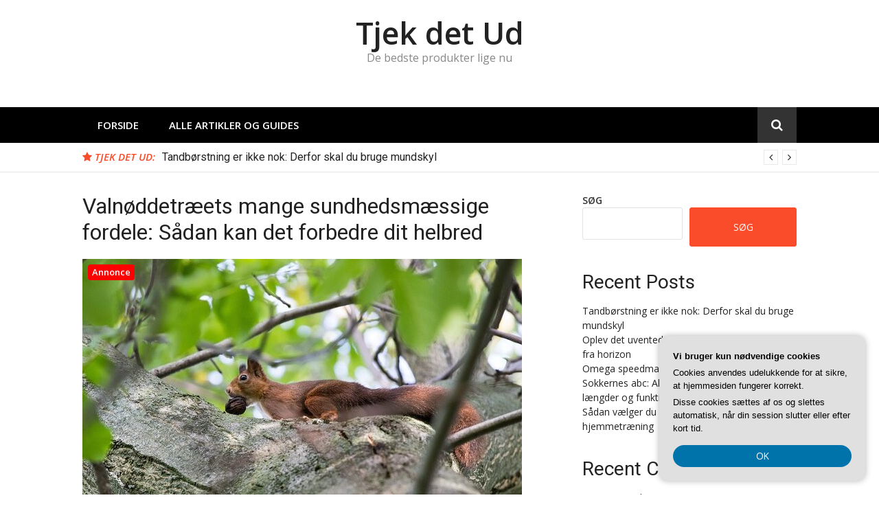

--- FILE ---
content_type: text/html; charset=UTF-8
request_url: https://tjek-ud.dk/valnoeddetraeets-mange-sundhedsmaessige-fordele-saadan-kan-det-forbedre-dit-helbred/
body_size: 18759
content:
<!DOCTYPE html>
<html lang="da-DK">
<head>
<meta charset="UTF-8">
<meta name="viewport" content="width=device-width, initial-scale=1">
<link rel="profile" href="https://gmpg.org/xfn/11">

<meta name='robots' content='index, follow, max-image-preview:large, max-snippet:-1, max-video-preview:-1' />

	<!-- This site is optimized with the Yoast SEO plugin v26.8 - https://yoast.com/product/yoast-seo-wordpress/ -->
	<title>Valnøddetræets mange sundhedsmæssige fordele: Sådan kan det forbedre dit helbred - Tjek det Ud</title>
	<link rel="canonical" href="https://tjek-ud.dk/valnoeddetraeets-mange-sundhedsmaessige-fordele-saadan-kan-det-forbedre-dit-helbred/" />
	<meta property="og:locale" content="da_DK" />
	<meta property="og:type" content="article" />
	<meta property="og:title" content="Valnøddetræets mange sundhedsmæssige fordele: Sådan kan det forbedre dit helbred - Tjek det Ud" />
	<meta property="og:description" content="Valn&oslash;ddetr&aelig;et er ikke bare en smuk og imponerende tr&aelig;sort, det har ogs&aring; utallige sundhedsm&aelig;ssige fordele, der kan forbedre dit helbred p&aring; forskellige m&aring;der. Denne artikel vil udforske valn&oslash;ddetr&aelig;ets n&aelig;ringsindhold og&hellip;" />
	<meta property="og:url" content="https://tjek-ud.dk/valnoeddetraeets-mange-sundhedsmaessige-fordele-saadan-kan-det-forbedre-dit-helbred/" />
	<meta property="og:site_name" content="Tjek det Ud" />
	<meta property="article:published_time" content="2023-08-20T04:00:00+00:00" />
	<meta property="og:image" content="https://tjek-ud.dk/wp-content/uploads/g7c37e286dedd97b217383a5db8388a35ea6c9505c20bb6dc4b2d1b7c74707048d32201d2a938635d32636687599d6de43d5d082991c8d547a86df8cfede62e85_640.jpg" />
	<meta property="og:image:width" content="640" />
	<meta property="og:image:height" content="427" />
	<meta property="og:image:type" content="image/jpeg" />
	<meta name="twitter:card" content="summary_large_image" />
	<meta name="twitter:label1" content="Estimeret læsetid" />
	<meta name="twitter:data1" content="13 minutter" />
	<script type="application/ld+json" class="yoast-schema-graph">{"@context":"https://schema.org","@graph":[{"@type":"Article","@id":"https://tjek-ud.dk/valnoeddetraeets-mange-sundhedsmaessige-fordele-saadan-kan-det-forbedre-dit-helbred/#article","isPartOf":{"@id":"https://tjek-ud.dk/valnoeddetraeets-mange-sundhedsmaessige-fordele-saadan-kan-det-forbedre-dit-helbred/"},"author":{"name":"","@id":""},"headline":"Valnøddetræets mange sundhedsmæssige fordele: Sådan kan det forbedre dit helbred","datePublished":"2023-08-20T04:00:00+00:00","mainEntityOfPage":{"@id":"https://tjek-ud.dk/valnoeddetraeets-mange-sundhedsmaessige-fordele-saadan-kan-det-forbedre-dit-helbred/"},"wordCount":2578,"image":{"@id":"https://tjek-ud.dk/valnoeddetraeets-mange-sundhedsmaessige-fordele-saadan-kan-det-forbedre-dit-helbred/#primaryimage"},"thumbnailUrl":"https://tjek-ud.dk/wp-content/uploads/g7c37e286dedd97b217383a5db8388a35ea6c9505c20bb6dc4b2d1b7c74707048d32201d2a938635d32636687599d6de43d5d082991c8d547a86df8cfede62e85_640.jpg","articleSection":["Alle artikler og guides"],"inLanguage":"da-DK"},{"@type":"WebPage","@id":"https://tjek-ud.dk/valnoeddetraeets-mange-sundhedsmaessige-fordele-saadan-kan-det-forbedre-dit-helbred/","url":"https://tjek-ud.dk/valnoeddetraeets-mange-sundhedsmaessige-fordele-saadan-kan-det-forbedre-dit-helbred/","name":"Valnøddetræets mange sundhedsmæssige fordele: Sådan kan det forbedre dit helbred - Tjek det Ud","isPartOf":{"@id":"https://tjek-ud.dk/#website"},"primaryImageOfPage":{"@id":"https://tjek-ud.dk/valnoeddetraeets-mange-sundhedsmaessige-fordele-saadan-kan-det-forbedre-dit-helbred/#primaryimage"},"image":{"@id":"https://tjek-ud.dk/valnoeddetraeets-mange-sundhedsmaessige-fordele-saadan-kan-det-forbedre-dit-helbred/#primaryimage"},"thumbnailUrl":"https://tjek-ud.dk/wp-content/uploads/g7c37e286dedd97b217383a5db8388a35ea6c9505c20bb6dc4b2d1b7c74707048d32201d2a938635d32636687599d6de43d5d082991c8d547a86df8cfede62e85_640.jpg","datePublished":"2023-08-20T04:00:00+00:00","author":{"@id":""},"breadcrumb":{"@id":"https://tjek-ud.dk/valnoeddetraeets-mange-sundhedsmaessige-fordele-saadan-kan-det-forbedre-dit-helbred/#breadcrumb"},"inLanguage":"da-DK","potentialAction":[{"@type":"ReadAction","target":["https://tjek-ud.dk/valnoeddetraeets-mange-sundhedsmaessige-fordele-saadan-kan-det-forbedre-dit-helbred/"]}]},{"@type":"ImageObject","inLanguage":"da-DK","@id":"https://tjek-ud.dk/valnoeddetraeets-mange-sundhedsmaessige-fordele-saadan-kan-det-forbedre-dit-helbred/#primaryimage","url":"https://tjek-ud.dk/wp-content/uploads/g7c37e286dedd97b217383a5db8388a35ea6c9505c20bb6dc4b2d1b7c74707048d32201d2a938635d32636687599d6de43d5d082991c8d547a86df8cfede62e85_640.jpg","contentUrl":"https://tjek-ud.dk/wp-content/uploads/g7c37e286dedd97b217383a5db8388a35ea6c9505c20bb6dc4b2d1b7c74707048d32201d2a938635d32636687599d6de43d5d082991c8d547a86df8cfede62e85_640.jpg","width":640,"height":427,"caption":"Valnøddetræets mange sundhedsmæssige fordele: Sådan kan det forbedre dit helbred"},{"@type":"BreadcrumbList","@id":"https://tjek-ud.dk/valnoeddetraeets-mange-sundhedsmaessige-fordele-saadan-kan-det-forbedre-dit-helbred/#breadcrumb","itemListElement":[{"@type":"ListItem","position":1,"name":"Tjek-ud.dk","item":"https://tjek-ud.dk/"},{"@type":"ListItem","position":2,"name":"Valnøddetræets mange sundhedsmæssige fordele: Sådan kan det forbedre dit helbred"}]},{"@type":"WebSite","@id":"https://tjek-ud.dk/#website","url":"https://tjek-ud.dk/","name":"Tjek det Ud","description":"De bedste produkter lige nu","potentialAction":[{"@type":"SearchAction","target":{"@type":"EntryPoint","urlTemplate":"https://tjek-ud.dk/?s={search_term_string}"},"query-input":{"@type":"PropertyValueSpecification","valueRequired":true,"valueName":"search_term_string"}}],"inLanguage":"da-DK"}]}</script>
	<!-- / Yoast SEO plugin. -->


<link rel='dns-prefetch' href='//fonts.googleapis.com' />
<link rel="alternate" type="application/rss+xml" title="Tjek det Ud &raquo; Feed" href="https://tjek-ud.dk/feed/" />
<link rel="alternate" type="application/rss+xml" title="Tjek det Ud &raquo;-kommentar-feed" href="https://tjek-ud.dk/comments/feed/" />
<link rel="alternate" title="oEmbed (JSON)" type="application/json+oembed" href="https://tjek-ud.dk/wp-json/oembed/1.0/embed?url=https%3A%2F%2Ftjek-ud.dk%2Fvalnoeddetraeets-mange-sundhedsmaessige-fordele-saadan-kan-det-forbedre-dit-helbred%2F" />
<link rel="alternate" title="oEmbed (XML)" type="text/xml+oembed" href="https://tjek-ud.dk/wp-json/oembed/1.0/embed?url=https%3A%2F%2Ftjek-ud.dk%2Fvalnoeddetraeets-mange-sundhedsmaessige-fordele-saadan-kan-det-forbedre-dit-helbred%2F&#038;format=xml" />
<style id='wp-img-auto-sizes-contain-inline-css' type='text/css'>
img:is([sizes=auto i],[sizes^="auto," i]){contain-intrinsic-size:3000px 1500px}
/*# sourceURL=wp-img-auto-sizes-contain-inline-css */
</style>
<style id='wp-emoji-styles-inline-css' type='text/css'>

	img.wp-smiley, img.emoji {
		display: inline !important;
		border: none !important;
		box-shadow: none !important;
		height: 1em !important;
		width: 1em !important;
		margin: 0 0.07em !important;
		vertical-align: -0.1em !important;
		background: none !important;
		padding: 0 !important;
	}
/*# sourceURL=wp-emoji-styles-inline-css */
</style>
<style id='wp-block-library-inline-css' type='text/css'>
:root{--wp-block-synced-color:#7a00df;--wp-block-synced-color--rgb:122,0,223;--wp-bound-block-color:var(--wp-block-synced-color);--wp-editor-canvas-background:#ddd;--wp-admin-theme-color:#007cba;--wp-admin-theme-color--rgb:0,124,186;--wp-admin-theme-color-darker-10:#006ba1;--wp-admin-theme-color-darker-10--rgb:0,107,160.5;--wp-admin-theme-color-darker-20:#005a87;--wp-admin-theme-color-darker-20--rgb:0,90,135;--wp-admin-border-width-focus:2px}@media (min-resolution:192dpi){:root{--wp-admin-border-width-focus:1.5px}}.wp-element-button{cursor:pointer}:root .has-very-light-gray-background-color{background-color:#eee}:root .has-very-dark-gray-background-color{background-color:#313131}:root .has-very-light-gray-color{color:#eee}:root .has-very-dark-gray-color{color:#313131}:root .has-vivid-green-cyan-to-vivid-cyan-blue-gradient-background{background:linear-gradient(135deg,#00d084,#0693e3)}:root .has-purple-crush-gradient-background{background:linear-gradient(135deg,#34e2e4,#4721fb 50%,#ab1dfe)}:root .has-hazy-dawn-gradient-background{background:linear-gradient(135deg,#faaca8,#dad0ec)}:root .has-subdued-olive-gradient-background{background:linear-gradient(135deg,#fafae1,#67a671)}:root .has-atomic-cream-gradient-background{background:linear-gradient(135deg,#fdd79a,#004a59)}:root .has-nightshade-gradient-background{background:linear-gradient(135deg,#330968,#31cdcf)}:root .has-midnight-gradient-background{background:linear-gradient(135deg,#020381,#2874fc)}:root{--wp--preset--font-size--normal:16px;--wp--preset--font-size--huge:42px}.has-regular-font-size{font-size:1em}.has-larger-font-size{font-size:2.625em}.has-normal-font-size{font-size:var(--wp--preset--font-size--normal)}.has-huge-font-size{font-size:var(--wp--preset--font-size--huge)}.has-text-align-center{text-align:center}.has-text-align-left{text-align:left}.has-text-align-right{text-align:right}.has-fit-text{white-space:nowrap!important}#end-resizable-editor-section{display:none}.aligncenter{clear:both}.items-justified-left{justify-content:flex-start}.items-justified-center{justify-content:center}.items-justified-right{justify-content:flex-end}.items-justified-space-between{justify-content:space-between}.screen-reader-text{border:0;clip-path:inset(50%);height:1px;margin:-1px;overflow:hidden;padding:0;position:absolute;width:1px;word-wrap:normal!important}.screen-reader-text:focus{background-color:#ddd;clip-path:none;color:#444;display:block;font-size:1em;height:auto;left:5px;line-height:normal;padding:15px 23px 14px;text-decoration:none;top:5px;width:auto;z-index:100000}html :where(.has-border-color){border-style:solid}html :where([style*=border-top-color]){border-top-style:solid}html :where([style*=border-right-color]){border-right-style:solid}html :where([style*=border-bottom-color]){border-bottom-style:solid}html :where([style*=border-left-color]){border-left-style:solid}html :where([style*=border-width]){border-style:solid}html :where([style*=border-top-width]){border-top-style:solid}html :where([style*=border-right-width]){border-right-style:solid}html :where([style*=border-bottom-width]){border-bottom-style:solid}html :where([style*=border-left-width]){border-left-style:solid}html :where(img[class*=wp-image-]){height:auto;max-width:100%}:where(figure){margin:0 0 1em}html :where(.is-position-sticky){--wp-admin--admin-bar--position-offset:var(--wp-admin--admin-bar--height,0px)}@media screen and (max-width:600px){html :where(.is-position-sticky){--wp-admin--admin-bar--position-offset:0px}}

/*# sourceURL=wp-block-library-inline-css */
</style><style id='wp-block-archives-inline-css' type='text/css'>
.wp-block-archives{box-sizing:border-box}.wp-block-archives-dropdown label{display:block}
/*# sourceURL=https://tjek-ud.dk/wp-includes/blocks/archives/style.min.css */
</style>
<style id='wp-block-categories-inline-css' type='text/css'>
.wp-block-categories{box-sizing:border-box}.wp-block-categories.alignleft{margin-right:2em}.wp-block-categories.alignright{margin-left:2em}.wp-block-categories.wp-block-categories-dropdown.aligncenter{text-align:center}.wp-block-categories .wp-block-categories__label{display:block;width:100%}
/*# sourceURL=https://tjek-ud.dk/wp-includes/blocks/categories/style.min.css */
</style>
<style id='wp-block-heading-inline-css' type='text/css'>
h1:where(.wp-block-heading).has-background,h2:where(.wp-block-heading).has-background,h3:where(.wp-block-heading).has-background,h4:where(.wp-block-heading).has-background,h5:where(.wp-block-heading).has-background,h6:where(.wp-block-heading).has-background{padding:1.25em 2.375em}h1.has-text-align-left[style*=writing-mode]:where([style*=vertical-lr]),h1.has-text-align-right[style*=writing-mode]:where([style*=vertical-rl]),h2.has-text-align-left[style*=writing-mode]:where([style*=vertical-lr]),h2.has-text-align-right[style*=writing-mode]:where([style*=vertical-rl]),h3.has-text-align-left[style*=writing-mode]:where([style*=vertical-lr]),h3.has-text-align-right[style*=writing-mode]:where([style*=vertical-rl]),h4.has-text-align-left[style*=writing-mode]:where([style*=vertical-lr]),h4.has-text-align-right[style*=writing-mode]:where([style*=vertical-rl]),h5.has-text-align-left[style*=writing-mode]:where([style*=vertical-lr]),h5.has-text-align-right[style*=writing-mode]:where([style*=vertical-rl]),h6.has-text-align-left[style*=writing-mode]:where([style*=vertical-lr]),h6.has-text-align-right[style*=writing-mode]:where([style*=vertical-rl]){rotate:180deg}
/*# sourceURL=https://tjek-ud.dk/wp-includes/blocks/heading/style.min.css */
</style>
<style id='wp-block-latest-comments-inline-css' type='text/css'>
ol.wp-block-latest-comments{box-sizing:border-box;margin-left:0}:where(.wp-block-latest-comments:not([style*=line-height] .wp-block-latest-comments__comment)){line-height:1.1}:where(.wp-block-latest-comments:not([style*=line-height] .wp-block-latest-comments__comment-excerpt p)){line-height:1.8}.has-dates :where(.wp-block-latest-comments:not([style*=line-height])),.has-excerpts :where(.wp-block-latest-comments:not([style*=line-height])){line-height:1.5}.wp-block-latest-comments .wp-block-latest-comments{padding-left:0}.wp-block-latest-comments__comment{list-style:none;margin-bottom:1em}.has-avatars .wp-block-latest-comments__comment{list-style:none;min-height:2.25em}.has-avatars .wp-block-latest-comments__comment .wp-block-latest-comments__comment-excerpt,.has-avatars .wp-block-latest-comments__comment .wp-block-latest-comments__comment-meta{margin-left:3.25em}.wp-block-latest-comments__comment-excerpt p{font-size:.875em;margin:.36em 0 1.4em}.wp-block-latest-comments__comment-date{display:block;font-size:.75em}.wp-block-latest-comments .avatar,.wp-block-latest-comments__comment-avatar{border-radius:1.5em;display:block;float:left;height:2.5em;margin-right:.75em;width:2.5em}.wp-block-latest-comments[class*=-font-size] a,.wp-block-latest-comments[style*=font-size] a{font-size:inherit}
/*# sourceURL=https://tjek-ud.dk/wp-includes/blocks/latest-comments/style.min.css */
</style>
<style id='wp-block-latest-posts-inline-css' type='text/css'>
.wp-block-latest-posts{box-sizing:border-box}.wp-block-latest-posts.alignleft{margin-right:2em}.wp-block-latest-posts.alignright{margin-left:2em}.wp-block-latest-posts.wp-block-latest-posts__list{list-style:none}.wp-block-latest-posts.wp-block-latest-posts__list li{clear:both;overflow-wrap:break-word}.wp-block-latest-posts.is-grid{display:flex;flex-wrap:wrap}.wp-block-latest-posts.is-grid li{margin:0 1.25em 1.25em 0;width:100%}@media (min-width:600px){.wp-block-latest-posts.columns-2 li{width:calc(50% - .625em)}.wp-block-latest-posts.columns-2 li:nth-child(2n){margin-right:0}.wp-block-latest-posts.columns-3 li{width:calc(33.33333% - .83333em)}.wp-block-latest-posts.columns-3 li:nth-child(3n){margin-right:0}.wp-block-latest-posts.columns-4 li{width:calc(25% - .9375em)}.wp-block-latest-posts.columns-4 li:nth-child(4n){margin-right:0}.wp-block-latest-posts.columns-5 li{width:calc(20% - 1em)}.wp-block-latest-posts.columns-5 li:nth-child(5n){margin-right:0}.wp-block-latest-posts.columns-6 li{width:calc(16.66667% - 1.04167em)}.wp-block-latest-posts.columns-6 li:nth-child(6n){margin-right:0}}:root :where(.wp-block-latest-posts.is-grid){padding:0}:root :where(.wp-block-latest-posts.wp-block-latest-posts__list){padding-left:0}.wp-block-latest-posts__post-author,.wp-block-latest-posts__post-date{display:block;font-size:.8125em}.wp-block-latest-posts__post-excerpt,.wp-block-latest-posts__post-full-content{margin-bottom:1em;margin-top:.5em}.wp-block-latest-posts__featured-image a{display:inline-block}.wp-block-latest-posts__featured-image img{height:auto;max-width:100%;width:auto}.wp-block-latest-posts__featured-image.alignleft{float:left;margin-right:1em}.wp-block-latest-posts__featured-image.alignright{float:right;margin-left:1em}.wp-block-latest-posts__featured-image.aligncenter{margin-bottom:1em;text-align:center}
/*# sourceURL=https://tjek-ud.dk/wp-includes/blocks/latest-posts/style.min.css */
</style>
<style id='wp-block-search-inline-css' type='text/css'>
.wp-block-search__button{margin-left:10px;word-break:normal}.wp-block-search__button.has-icon{line-height:0}.wp-block-search__button svg{height:1.25em;min-height:24px;min-width:24px;width:1.25em;fill:currentColor;vertical-align:text-bottom}:where(.wp-block-search__button){border:1px solid #ccc;padding:6px 10px}.wp-block-search__inside-wrapper{display:flex;flex:auto;flex-wrap:nowrap;max-width:100%}.wp-block-search__label{width:100%}.wp-block-search.wp-block-search__button-only .wp-block-search__button{box-sizing:border-box;display:flex;flex-shrink:0;justify-content:center;margin-left:0;max-width:100%}.wp-block-search.wp-block-search__button-only .wp-block-search__inside-wrapper{min-width:0!important;transition-property:width}.wp-block-search.wp-block-search__button-only .wp-block-search__input{flex-basis:100%;transition-duration:.3s}.wp-block-search.wp-block-search__button-only.wp-block-search__searchfield-hidden,.wp-block-search.wp-block-search__button-only.wp-block-search__searchfield-hidden .wp-block-search__inside-wrapper{overflow:hidden}.wp-block-search.wp-block-search__button-only.wp-block-search__searchfield-hidden .wp-block-search__input{border-left-width:0!important;border-right-width:0!important;flex-basis:0;flex-grow:0;margin:0;min-width:0!important;padding-left:0!important;padding-right:0!important;width:0!important}:where(.wp-block-search__input){appearance:none;border:1px solid #949494;flex-grow:1;font-family:inherit;font-size:inherit;font-style:inherit;font-weight:inherit;letter-spacing:inherit;line-height:inherit;margin-left:0;margin-right:0;min-width:3rem;padding:8px;text-decoration:unset!important;text-transform:inherit}:where(.wp-block-search__button-inside .wp-block-search__inside-wrapper){background-color:#fff;border:1px solid #949494;box-sizing:border-box;padding:4px}:where(.wp-block-search__button-inside .wp-block-search__inside-wrapper) .wp-block-search__input{border:none;border-radius:0;padding:0 4px}:where(.wp-block-search__button-inside .wp-block-search__inside-wrapper) .wp-block-search__input:focus{outline:none}:where(.wp-block-search__button-inside .wp-block-search__inside-wrapper) :where(.wp-block-search__button){padding:4px 8px}.wp-block-search.aligncenter .wp-block-search__inside-wrapper{margin:auto}.wp-block[data-align=right] .wp-block-search.wp-block-search__button-only .wp-block-search__inside-wrapper{float:right}
/*# sourceURL=https://tjek-ud.dk/wp-includes/blocks/search/style.min.css */
</style>
<style id='wp-block-group-inline-css' type='text/css'>
.wp-block-group{box-sizing:border-box}:where(.wp-block-group.wp-block-group-is-layout-constrained){position:relative}
/*# sourceURL=https://tjek-ud.dk/wp-includes/blocks/group/style.min.css */
</style>
<style id='global-styles-inline-css' type='text/css'>
:root{--wp--preset--aspect-ratio--square: 1;--wp--preset--aspect-ratio--4-3: 4/3;--wp--preset--aspect-ratio--3-4: 3/4;--wp--preset--aspect-ratio--3-2: 3/2;--wp--preset--aspect-ratio--2-3: 2/3;--wp--preset--aspect-ratio--16-9: 16/9;--wp--preset--aspect-ratio--9-16: 9/16;--wp--preset--color--black: #000000;--wp--preset--color--cyan-bluish-gray: #abb8c3;--wp--preset--color--white: #ffffff;--wp--preset--color--pale-pink: #f78da7;--wp--preset--color--vivid-red: #cf2e2e;--wp--preset--color--luminous-vivid-orange: #ff6900;--wp--preset--color--luminous-vivid-amber: #fcb900;--wp--preset--color--light-green-cyan: #7bdcb5;--wp--preset--color--vivid-green-cyan: #00d084;--wp--preset--color--pale-cyan-blue: #8ed1fc;--wp--preset--color--vivid-cyan-blue: #0693e3;--wp--preset--color--vivid-purple: #9b51e0;--wp--preset--gradient--vivid-cyan-blue-to-vivid-purple: linear-gradient(135deg,rgb(6,147,227) 0%,rgb(155,81,224) 100%);--wp--preset--gradient--light-green-cyan-to-vivid-green-cyan: linear-gradient(135deg,rgb(122,220,180) 0%,rgb(0,208,130) 100%);--wp--preset--gradient--luminous-vivid-amber-to-luminous-vivid-orange: linear-gradient(135deg,rgb(252,185,0) 0%,rgb(255,105,0) 100%);--wp--preset--gradient--luminous-vivid-orange-to-vivid-red: linear-gradient(135deg,rgb(255,105,0) 0%,rgb(207,46,46) 100%);--wp--preset--gradient--very-light-gray-to-cyan-bluish-gray: linear-gradient(135deg,rgb(238,238,238) 0%,rgb(169,184,195) 100%);--wp--preset--gradient--cool-to-warm-spectrum: linear-gradient(135deg,rgb(74,234,220) 0%,rgb(151,120,209) 20%,rgb(207,42,186) 40%,rgb(238,44,130) 60%,rgb(251,105,98) 80%,rgb(254,248,76) 100%);--wp--preset--gradient--blush-light-purple: linear-gradient(135deg,rgb(255,206,236) 0%,rgb(152,150,240) 100%);--wp--preset--gradient--blush-bordeaux: linear-gradient(135deg,rgb(254,205,165) 0%,rgb(254,45,45) 50%,rgb(107,0,62) 100%);--wp--preset--gradient--luminous-dusk: linear-gradient(135deg,rgb(255,203,112) 0%,rgb(199,81,192) 50%,rgb(65,88,208) 100%);--wp--preset--gradient--pale-ocean: linear-gradient(135deg,rgb(255,245,203) 0%,rgb(182,227,212) 50%,rgb(51,167,181) 100%);--wp--preset--gradient--electric-grass: linear-gradient(135deg,rgb(202,248,128) 0%,rgb(113,206,126) 100%);--wp--preset--gradient--midnight: linear-gradient(135deg,rgb(2,3,129) 0%,rgb(40,116,252) 100%);--wp--preset--font-size--small: 13px;--wp--preset--font-size--medium: 20px;--wp--preset--font-size--large: 36px;--wp--preset--font-size--x-large: 42px;--wp--preset--spacing--20: 0.44rem;--wp--preset--spacing--30: 0.67rem;--wp--preset--spacing--40: 1rem;--wp--preset--spacing--50: 1.5rem;--wp--preset--spacing--60: 2.25rem;--wp--preset--spacing--70: 3.38rem;--wp--preset--spacing--80: 5.06rem;--wp--preset--shadow--natural: 6px 6px 9px rgba(0, 0, 0, 0.2);--wp--preset--shadow--deep: 12px 12px 50px rgba(0, 0, 0, 0.4);--wp--preset--shadow--sharp: 6px 6px 0px rgba(0, 0, 0, 0.2);--wp--preset--shadow--outlined: 6px 6px 0px -3px rgb(255, 255, 255), 6px 6px rgb(0, 0, 0);--wp--preset--shadow--crisp: 6px 6px 0px rgb(0, 0, 0);}:where(.is-layout-flex){gap: 0.5em;}:where(.is-layout-grid){gap: 0.5em;}body .is-layout-flex{display: flex;}.is-layout-flex{flex-wrap: wrap;align-items: center;}.is-layout-flex > :is(*, div){margin: 0;}body .is-layout-grid{display: grid;}.is-layout-grid > :is(*, div){margin: 0;}:where(.wp-block-columns.is-layout-flex){gap: 2em;}:where(.wp-block-columns.is-layout-grid){gap: 2em;}:where(.wp-block-post-template.is-layout-flex){gap: 1.25em;}:where(.wp-block-post-template.is-layout-grid){gap: 1.25em;}.has-black-color{color: var(--wp--preset--color--black) !important;}.has-cyan-bluish-gray-color{color: var(--wp--preset--color--cyan-bluish-gray) !important;}.has-white-color{color: var(--wp--preset--color--white) !important;}.has-pale-pink-color{color: var(--wp--preset--color--pale-pink) !important;}.has-vivid-red-color{color: var(--wp--preset--color--vivid-red) !important;}.has-luminous-vivid-orange-color{color: var(--wp--preset--color--luminous-vivid-orange) !important;}.has-luminous-vivid-amber-color{color: var(--wp--preset--color--luminous-vivid-amber) !important;}.has-light-green-cyan-color{color: var(--wp--preset--color--light-green-cyan) !important;}.has-vivid-green-cyan-color{color: var(--wp--preset--color--vivid-green-cyan) !important;}.has-pale-cyan-blue-color{color: var(--wp--preset--color--pale-cyan-blue) !important;}.has-vivid-cyan-blue-color{color: var(--wp--preset--color--vivid-cyan-blue) !important;}.has-vivid-purple-color{color: var(--wp--preset--color--vivid-purple) !important;}.has-black-background-color{background-color: var(--wp--preset--color--black) !important;}.has-cyan-bluish-gray-background-color{background-color: var(--wp--preset--color--cyan-bluish-gray) !important;}.has-white-background-color{background-color: var(--wp--preset--color--white) !important;}.has-pale-pink-background-color{background-color: var(--wp--preset--color--pale-pink) !important;}.has-vivid-red-background-color{background-color: var(--wp--preset--color--vivid-red) !important;}.has-luminous-vivid-orange-background-color{background-color: var(--wp--preset--color--luminous-vivid-orange) !important;}.has-luminous-vivid-amber-background-color{background-color: var(--wp--preset--color--luminous-vivid-amber) !important;}.has-light-green-cyan-background-color{background-color: var(--wp--preset--color--light-green-cyan) !important;}.has-vivid-green-cyan-background-color{background-color: var(--wp--preset--color--vivid-green-cyan) !important;}.has-pale-cyan-blue-background-color{background-color: var(--wp--preset--color--pale-cyan-blue) !important;}.has-vivid-cyan-blue-background-color{background-color: var(--wp--preset--color--vivid-cyan-blue) !important;}.has-vivid-purple-background-color{background-color: var(--wp--preset--color--vivid-purple) !important;}.has-black-border-color{border-color: var(--wp--preset--color--black) !important;}.has-cyan-bluish-gray-border-color{border-color: var(--wp--preset--color--cyan-bluish-gray) !important;}.has-white-border-color{border-color: var(--wp--preset--color--white) !important;}.has-pale-pink-border-color{border-color: var(--wp--preset--color--pale-pink) !important;}.has-vivid-red-border-color{border-color: var(--wp--preset--color--vivid-red) !important;}.has-luminous-vivid-orange-border-color{border-color: var(--wp--preset--color--luminous-vivid-orange) !important;}.has-luminous-vivid-amber-border-color{border-color: var(--wp--preset--color--luminous-vivid-amber) !important;}.has-light-green-cyan-border-color{border-color: var(--wp--preset--color--light-green-cyan) !important;}.has-vivid-green-cyan-border-color{border-color: var(--wp--preset--color--vivid-green-cyan) !important;}.has-pale-cyan-blue-border-color{border-color: var(--wp--preset--color--pale-cyan-blue) !important;}.has-vivid-cyan-blue-border-color{border-color: var(--wp--preset--color--vivid-cyan-blue) !important;}.has-vivid-purple-border-color{border-color: var(--wp--preset--color--vivid-purple) !important;}.has-vivid-cyan-blue-to-vivid-purple-gradient-background{background: var(--wp--preset--gradient--vivid-cyan-blue-to-vivid-purple) !important;}.has-light-green-cyan-to-vivid-green-cyan-gradient-background{background: var(--wp--preset--gradient--light-green-cyan-to-vivid-green-cyan) !important;}.has-luminous-vivid-amber-to-luminous-vivid-orange-gradient-background{background: var(--wp--preset--gradient--luminous-vivid-amber-to-luminous-vivid-orange) !important;}.has-luminous-vivid-orange-to-vivid-red-gradient-background{background: var(--wp--preset--gradient--luminous-vivid-orange-to-vivid-red) !important;}.has-very-light-gray-to-cyan-bluish-gray-gradient-background{background: var(--wp--preset--gradient--very-light-gray-to-cyan-bluish-gray) !important;}.has-cool-to-warm-spectrum-gradient-background{background: var(--wp--preset--gradient--cool-to-warm-spectrum) !important;}.has-blush-light-purple-gradient-background{background: var(--wp--preset--gradient--blush-light-purple) !important;}.has-blush-bordeaux-gradient-background{background: var(--wp--preset--gradient--blush-bordeaux) !important;}.has-luminous-dusk-gradient-background{background: var(--wp--preset--gradient--luminous-dusk) !important;}.has-pale-ocean-gradient-background{background: var(--wp--preset--gradient--pale-ocean) !important;}.has-electric-grass-gradient-background{background: var(--wp--preset--gradient--electric-grass) !important;}.has-midnight-gradient-background{background: var(--wp--preset--gradient--midnight) !important;}.has-small-font-size{font-size: var(--wp--preset--font-size--small) !important;}.has-medium-font-size{font-size: var(--wp--preset--font-size--medium) !important;}.has-large-font-size{font-size: var(--wp--preset--font-size--large) !important;}.has-x-large-font-size{font-size: var(--wp--preset--font-size--x-large) !important;}
/*# sourceURL=global-styles-inline-css */
</style>

<style id='classic-theme-styles-inline-css' type='text/css'>
/*! This file is auto-generated */
.wp-block-button__link{color:#fff;background-color:#32373c;border-radius:9999px;box-shadow:none;text-decoration:none;padding:calc(.667em + 2px) calc(1.333em + 2px);font-size:1.125em}.wp-block-file__button{background:#32373c;color:#fff;text-decoration:none}
/*# sourceURL=/wp-includes/css/classic-themes.min.css */
</style>
<link rel='stylesheet' id='glob-fonts-css' href='https://fonts.googleapis.com/css?family=Open+Sans%3A400%2C400i%2C600%2C600i%7CRoboto%3A300%2C400%2C400italic%2C500%2C500italic%2C700&#038;ver=0.1.4#038;subset=latin%2Clatin-ext' type='text/css' media='all' />
<link rel='stylesheet' id='font-awesome-css' href='https://tjek-ud.dk/wp-content/themes/glob/assets/css/font-awesome.min.css?ver=4.5' type='text/css' media='all' />
<link rel='stylesheet' id='glob-style-css' href='https://tjek-ud.dk/wp-content/themes/glob/style.css?ver=0.1.4' type='text/css' media='all' />
<style id='glob-style-inline-css' type='text/css'>

            a, .comments-area .logged-in-as a {
                color: #222222;
            }

            .header-breaking .breaking_text strong,
            a:hover,
            .social-links ul a:hover::before,
            .footer-widgets .widget a:hover,
            .entry-title:hover, .entry-title a:hover, h2.entry-title a:hover,
            .social-links ul a:hover
            {
                 color : #fa4c2a;
            }

            .block-slider .entry .entry-cat,
            .entry-footer .cat-links span, .entry-footer .tags-links span {
                background-color: #fa4c2a;
            }
            button, input[type="button"], input[type="reset"], input[type="submit"],
            .st-menu .btn-close-home .home-button,
            .st-menu .btn-close-home .close-button {
                background-color: #fa4c2a;
                border-color : #fa4c2a;
            }
            .widget_tag_cloud a:hover, .slick-arrow:hover { border-color : #fa4c2a;}

            .main-navigation li:hover > a,
            .main-navigation li.focus > a {
                 background-color : #fa4c2a;
            }
            .main-navigation a:hover,
            .main-navigation .current_page_item > a,
            .main-navigation .current-menu-item > a,
            .main-navigation .current_page_ancestor > a {
                background-color : #fa4c2a;
                color : #fff;
            }

            h2.entry-title a,
            h1.entry-title,
            .widget-title,
            .footer-staff-picks h3
            {
                color: #222222;
            }
            button:hover, input[type="button"]:hover,
            input[type="reset"]:hover,
            input[type="submit"]:hover,
            .st-menu .btn-close-home .home-button:hover,
            .st-menu .btn-close-home .close-button:hover {
                    background-color: #222222;
                    border-color: #222222;
            }
/*# sourceURL=glob-style-inline-css */
</style>
<script type="text/javascript" src="https://tjek-ud.dk/wp-includes/js/jquery/jquery.min.js?ver=3.7.1" id="jquery-core-js"></script>
<script type="text/javascript" src="https://tjek-ud.dk/wp-includes/js/jquery/jquery-migrate.min.js?ver=3.4.1" id="jquery-migrate-js"></script>
<script type="text/javascript" src="https://tjek-ud.dk/wp-content/themes/glob/assets/js/classie.js?ver=1" id="classie-js"></script>
<link rel="https://api.w.org/" href="https://tjek-ud.dk/wp-json/" /><link rel="alternate" title="JSON" type="application/json" href="https://tjek-ud.dk/wp-json/wp/v2/posts/978" /><link rel="EditURI" type="application/rsd+xml" title="RSD" href="https://tjek-ud.dk/xmlrpc.php?rsd" />
<meta name="generator" content="WordPress 6.9" />
<link rel='shortlink' href='https://tjek-ud.dk/?p=978' />
</head>

<body data-rsssl=1 class="wp-singular post-template-default single single-post postid-978 single-format-standard wp-theme-glob">
<div id="page" class="site">
	<a class="skip-link screen-reader-text" href="#main">Spring til indhold</a>

	<!-- begin .header-mobile-menu -->
	<nav class="st-menu st-effect-1" id="menu-3">
		<div class="btn-close-home">
			<button class="close-button" id="closemenu"></button>
			<a href="https://tjek-ud.dk/" class="home-button"><i class="fa fa-home"></i></a>
		</div>
		<div class="menu-menu-container"><ul><li id="menu-item-41" class="menu-item menu-item-type-custom menu-item-object-custom menu-item-home menu-item-41"><a href="https://tjek-ud.dk">Forside</a></li>
<li id="menu-item-42" class="menu-item menu-item-type-taxonomy menu-item-object-category current-post-ancestor current-menu-parent current-post-parent menu-item-42"><a href="https://tjek-ud.dk/alle-artikler-og-guides/">Alle artikler og guides</a></li>
</ul></div>		<form role="search" method="get" id="searchform" class="search-form" action="https://tjek-ud.dk/" >
	    <label for="s">
			<span class="screen-reader-text">Søg efter:</span>
			<input type="text" class="search-field" placeholder="Søg" value="" name="s" id="s" />
		</label>
		<button type="submit" class="search-submit">
	        <i class="fa fa-search"></i>
	    </button>
	    </form>	</nav>
	<!-- end .header-mobile-menu -->

	<header id="masthead" class="site-header site-identity-center" role="banner">

		<div class="container">
			<button class="top-mobile-menu-button mobile-menu-button" data-effect="st-effect-1" type="button"><i class="fa fa-bars"></i></button>
            <div id="site-branding">
                    <div class="site-branding show-site-title show-tagline">
                                    <p class="site-title"><a href="https://tjek-ud.dk/" rel="home">Tjek det Ud</a></p>
                                        <p class="site-description">De bedste produkter lige nu</p>
                        </div><!-- .site-branding -->
                </div>

			<div class="site-header-sidebar">
							</div>
		</div>

	</header><!-- #masthead -->


	<div class="navigation-wrapper nav-layout-fullwidth">
		<div class="container">
			<div class="navigation-search-wrapper clear">
				<nav id="site-navigation" class="main-navigation" role="navigation">
						<div class="menu-menu-container"><ul id="primary-menu" class="menu"><li class="menu-item menu-item-type-custom menu-item-object-custom menu-item-home menu-item-41"><a href="https://tjek-ud.dk">Forside</a></li>
<li class="menu-item menu-item-type-taxonomy menu-item-object-category current-post-ancestor current-menu-parent current-post-parent menu-item-42"><a href="https://tjek-ud.dk/alle-artikler-og-guides/">Alle artikler og guides</a></li>
</ul></div>				</nav><!-- #site-navigation -->
				<div class="nav-search">
					<div class="search-icon"><i class="fa fa-search"></i></div>
					<div class="dropdown-search">
						<form role="search" method="get" id="searchform" class="search-form" action="https://tjek-ud.dk/" >
	    <label for="s">
			<span class="screen-reader-text">Søg efter:</span>
			<input type="text" class="search-field" placeholder="Søg" value="" name="s" id="s" />
		</label>
		<button type="submit" class="search-submit">
	        <i class="fa fa-search"></i>
	    </button>
	    </form>					</div>
				</div>
			</div>
		</div>
	</div>

                <div class="breaking_wrapper breaking-layout-fullwidth nav-fullwidth">
                <div class="container ">
                    <div class="trending_wrapper trending_widget header-breaking">
                                                <div class="breaking_text"><strong><i class="fa fa-star"></i> <span>Tjek det ud:</span></strong></div>
                                                <div class="trending_slider_wrapper">
                            <div class="breaking_slider">
                                                                    <article class="entry-breaking">
                                        <h4><a href="https://tjek-ud.dk/tandboerstning-er-ikke-nok-derfor-skal-du-bruge-mundskyl/" rel="bookmark" title="Tandbørstning er ikke nok: Derfor skal du bruge mundskyl">Tandbørstning er ikke nok: Derfor skal du bruge mundskyl</a></h4>
                                    </article>
                                                                    <article class="entry-breaking">
                                        <h4><a href="https://tjek-ud.dk/oplev-det-uventede-7-unikke-oplevelsesgaver-fra-horizon/" rel="bookmark" title="Oplev det uventede: 7 unikke oplevelsesgaver fra horizon">Oplev det uventede: 7 unikke oplevelsesgaver fra horizon</a></h4>
                                    </article>
                                                                    <article class="entry-breaking">
                                        <h4><a href="https://tjek-ud.dk/omega-speedmaster-uret-der-rejste-til-maanen/" rel="bookmark" title="Omega speedmaster: Uret der rejste til månen">Omega speedmaster: Uret der rejste til månen</a></h4>
                                    </article>
                                                                    <article class="entry-breaking">
                                        <h4><a href="https://tjek-ud.dk/sokkernes-abc-alt-du-skal-vide-om-materialer-laengder-og-funktioner/" rel="bookmark" title="Sokkernes abc: Alt du skal vide om materialer, længder og funktioner">Sokkernes abc: Alt du skal vide om materialer, længder og funktioner</a></h4>
                                    </article>
                                                            </div>
                        </div>
                    </div>
                    <div class="clear"></div>
                </div>
            </div>
            
	<div id="content" class="site-content">

<div class="container">
	<div id="primary" class="content-area">
		<main id="main" class="site-main" role="main">

		
<article id="post-978" class="post-978 post type-post status-publish format-standard has-post-thumbnail hentry category-alle-artikler-og-guides">
	<header class="entry-header">
		<h1 class="entry-title">Valnøddetræets mange sundhedsmæssige fordele: Sådan kan det forbedre dit helbred</h1>        	</header><!-- .entry-header -->

                    <div class="entry-thumbnail">
                <img width="640" height="400" src="https://tjek-ud.dk/wp-content/uploads/g7c37e286dedd97b217383a5db8388a35ea6c9505c20bb6dc4b2d1b7c74707048d32201d2a938635d32636687599d6de43d5d082991c8d547a86df8cfede62e85_640-640x400.jpg" class="attachment-glob-medium size-glob-medium wp-post-image" alt="Valnøddetræets mange sundhedsmæssige fordele: Sådan kan det forbedre dit helbred" decoding="async" fetchpriority="high" />            </div>
        	<div class="entry-content">
		<?xml encoding="utf-8" ?><div id="article-disclaimer" style="text-align:center;">
					<img decoding="async" src="https://tjek-ud.dk/wp-content/plugins/SponsorPost5/disclaimer2.png" alt="Annonce" style="margin-top:30px; height:90px; width:auto;">
				</div><p>Valn&oslash;ddetr&aelig;et er ikke bare en smuk og imponerende tr&aelig;sort, det har ogs&aring; utallige sundhedsm&aelig;ssige fordele, der kan forbedre dit helbred p&aring; forskellige m&aring;der. Denne artikel vil udforske valn&oslash;ddetr&aelig;ets n&aelig;ringsindhold og positive effekter p&aring; kroppen, samt dets bidrag til at forbedre hjertets sundhed og kredsl&oslash;bet. Vi vil ogs&aring; se p&aring; valn&oslash;ddetr&aelig;ets rolle i at forbedre hjernefunktion og hukommelse, samt dets potentiale i forebyggelse og behandling af visse sygdomme. Derudover vil vi se n&aelig;rmere p&aring; valn&oslash;ddetr&aelig;ets antiinflammatoriske egenskaber og betydning for immunsystemet, samt dets indvirkning p&aring; v&aelig;gttab og ford&oslash;jelse. Til sidst vil vi give dig nogle opskrifter og tips til, hvordan du kan inkludere valn&oslash;dder i din daglige kost. S&aring; l&aelig;n dig tilbage, og lad os dykke ned i valn&oslash;ddetr&aelig;ets mange sundhedsm&aelig;ssige fordele.</p><h2>Valn&oslash;ddetr&aelig;ets n&aelig;ringsindhold og dets positive effekter p&aring; kroppen</h2><p>Valn&oslash;ddetr&aelig;et er ikke kun kendt for sin l&aelig;kre smag, men ogs&aring; for sit h&oslash;je n&aelig;ringsindhold og dets positive effekter p&aring; kroppen. Valn&oslash;dder indeholder en r&aelig;kke vigtige n&aelig;ringsstoffer, herunder sunde fedtstoffer, proteiner, fibre, antioxidanter, vitaminer og mineraler. Disse n&aelig;ringsstoffer spiller en afg&oslash;rende rolle i at opretholde et sundt helbred og underst&oslash;tte kroppens funktioner.</p><p>En af de mest bem&aelig;rkelsesv&aelig;rdige egenskaber ved valn&oslash;dder er deres h&oslash;je indhold af sunde fedtstoffer, is&aelig;r omega-3-fedtsyrer. Disse fedtsyrer er essentielle for vores helbred, da de hj&aelig;lper med at regulere inflammation i kroppen, styrke hjerte-kar-systemet og underst&oslash;tte hjernens funktion. Omega-3-fedtsyrer har vist sig at have en gavnlig virkning p&aring; hjertet og kredsl&oslash;bet ved at s&aelig;nke blodtrykket, reducere niveauet af d&aring;rligt kolesterol og forebygge dannelse af blodpropper.</p><p>Valn&oslash;dder er ogs&aring; en rig kilde til antioxidanter, herunder E-vitamin og polyfenoler. Disse antioxidanter beskytter vores celler mod skader for&aring;rsaget af frie radikaler og kan hj&aelig;lpe med at forsinke aldringsprocessen samt reducere risikoen for kroniske sygdomme, herunder visse former for kr&aelig;ft og hjerte-kar-sygdomme.</p><p>Derudover indeholder valn&oslash;dder ogs&aring; en betydelig m&aelig;ngde protein og fibre, hvilket g&oslash;r dem til en fremragende kilde til plantebaseret ern&aelig;ring. Protein er afg&oslash;rende for opbygning og vedligeholdelse af muskler, v&aelig;v og organer, mens fibre er vigtige for en sund ford&oslash;jelse og kan bidrage til at regulere blodsukkerniveauet og reducere risikoen for type 2-diabetes og forstoppelse.</p><p>Valn&oslash;dder har ogs&aring; vist sig at have en positiv effekt p&aring; hjernens funktion og hukommelse. Forskning har vist, at valn&oslash;dder kan forbedre kognitive evner og beskytte mod aldersrelateret hukommelsestab p&aring; grund af deres indhold af antioxidanter og omega-3-fedtsyrer.</p><p>Samlet set kan valn&oslash;ddetr&aelig;ets n&aelig;ringsindhold og dets positive effekter p&aring; kroppen have en betydelig indvirkning p&aring; vores generelle helbred og velv&aelig;re. Ved at inkludere valn&oslash;dder i vores daglige kost kan vi drage fordel af deres mange sundhedsm&aelig;ssige fordele og bidrage til at opretholde en optimal funktion af vores hjerte, hjerne, v&aelig;gt og ford&oslash;jelse. S&aring; n&aelig;ste gang du f&aring;r lyst til en snack, s&aring; v&aelig;lg en h&aring;ndfuld valn&oslash;dder og nyd b&aring;de smagen og de mange sundhedsm&aelig;ssige fordele.</p><h2>Valn&oslash;ddetr&aelig;ets fordelagtige virkning p&aring; hjertet og kredsl&oslash;bet</h2><p>Valn&oslash;ddetr&aelig;et har vist sig at have en r&aelig;kke fordelagtige virkninger p&aring; hjertet og kredsl&oslash;bet, hvilket g&oslash;r det til en vigtig del af en sund kost. Valn&oslash;dder er rige p&aring; sunde fedtsyrer s&aring;som omega-3-fedtsyrer, som er kendt for deres positive effekt p&aring; hjertet. Disse fedtsyrer har vist sig at hj&aelig;lpe med at s&aelig;nke blodtrykket og forbedre kolesterolprofilen ved at &oslash;ge det gode HDL-kolesterol og reducere det d&aring;rlige LDL-kolesterol. Dette er essentielt for at opretholde et sundt hjerte og en sund kredsl&oslash;bsfunktion.</p><p>Derudover indeholder valn&oslash;dder ogs&aring; andre n&aelig;ringsstoffer, der er gavnlige for hjertet og kredsl&oslash;bet. De er en rig kilde til antioxidanter, herunder polyfenoler, som kan hj&aelig;lpe med at reducere inflammation og beskytte blodkarrene mod skade. Dette kan bidrage til at forhindre udviklingen af hjertesygdomme og andre kredsl&oslash;bsrelaterede lidelser.</p><p>Nogle forskningsstudier har ogs&aring; vist, at valn&oslash;dder kan hj&aelig;lpe med at forbedre blodkarrenes funktion og elasticitet. Dette kan v&aelig;re afg&oslash;rende for at opretholde en god blodgennemstr&oslash;mning og reducere risikoen for blodpropper og andre kredsl&oslash;bsproblemer.</p><p>For at opn&aring; de positive virkninger p&aring; hjertet og kredsl&oslash;bet anbefales det at spise en h&aring;ndfuld valn&oslash;dder om dagen som en del af en sund kost. Valn&oslash;dder kan nemt indg&aring; i forskellige opskrifter og kan ogs&aring; nydes som en sund snack. Det er dog vigtigt at huske p&aring;, at valn&oslash;dder er kalorierige, s&aring; det er vigtigt at spise dem med m&aring;de og tage h&oslash;jde for deres kalorieindhold i den samlede kostplan. Ved at inkludere valn&oslash;dder regelm&aelig;ssigt i kosten kan man drage fordel af deres positive virkninger p&aring; hjertet og kredsl&oslash;bet og bidrage til at opretholde en god sundhedstilstand.</p><h2>Valn&oslash;ddetr&aelig;ets bidrag til at forbedre hjernefunktion og hukommelse</h2><p>Udover at v&aelig;re en kilde til sundhed og n&aelig;ring, har valn&oslash;ddetr&aelig;et ogs&aring; vist sig at have positive effekter p&aring; vores hjernefunktion og hukommelse. Valn&oslash;dder er rige p&aring; omega-3 fedtsyrer, antioxidanter og vitaminer, der alle spiller en vigtig rolle i at opretholde en sund hjerne. </p><p>Omega-3 fedtsyrer er essentielle for hjernens sundhed og er kendt for at forbedre kognitive funktioner s&aring;som hukommelse, indl&aelig;ring og koncentration. Valn&oslash;dder er en fremragende kilde til disse fedtsyrer, hvilket g&oslash;r dem til en ideel snack for at forbedre hjernens funktion. Forskning har endda vist, at indtagelse af valn&oslash;dder kan have en positiv effekt p&aring; bek&aelig;mpelse af aldersrelateret kognitiv tilbagegang og forbedre langtidshukommelsen.</p><p>Derudover indeholder valn&oslash;dder ogs&aring; antioxidanter, s&aring;som vitamin E, som beskytter hjernen mod skadelige frie radikaler og oxidativt stress. Disse antioxidanter hj&aelig;lper med at opretholde en sund kommunikation mellem hjernecellerne og beskytter hjernen mod skader for&aring;rsaget af aldring og sygdomme som Alzheimers og demens.</p><p>Valn&oslash;dder er ogs&aring; en kilde til flere vigtige vitaminer og mineraler, herunder vitamin B6, folat og magnesium. Disse n&aelig;ringsstoffer er afg&oslash;rende for en sund hjernefunktion og spiller en rolle i at opretholde en god hukommelse. Vitamin B6 er is&aelig;r vigtigt, da det er involveret i produktionen af neurotransmittere, der er ansvarlige for kommunikationen mellem hjernecellerne.</p><p>For at drage fordel af valn&oslash;ddetr&aelig;ets bidrag til at forbedre hjernefunktion og hukommelse, er det en god id&eacute; at inkludere valn&oslash;dder i din daglige kost. Du kan tilf&oslash;je dem til din morgenmad, salater, bagv&aelig;rk eller blot spise en h&aring;ndfuld som en sund snack. Ved at g&oslash;re dette kan du ikke kun nyde den l&aelig;kre smag af valn&oslash;dder, men ogs&aring; styrke din hjerne og forbedre din kognitive funktion.</p><h2>Valn&oslash;ddetr&aelig;ets rolle i forebyggelse og behandling af visse sygdomme</h2><p>Valn&oslash;ddetr&aelig;et spiller en afg&oslash;rende rolle i forebyggelse og behandling af visse sygdomme p&aring; grund af dets imponerende sundhedsm&aelig;ssige egenskaber. Valn&oslash;dder er rige p&aring; n&aelig;ringsstoffer, herunder omega-3-fedtsyrer, antioxidanter, vitaminer og mineraler, der alle bidrager til at styrke kroppens forsvarssystem og fremme helbredet.</p><p>Valn&oslash;dder er kendt for deres antiinflammatoriske egenskaber, hvilket g&oslash;r dem effektive i behandlingen af inflammatoriske sygdomme s&aring;som gigt og inflammatoriske tarmsygdomme. De omega-3-fedtsyrer, der findes i valn&oslash;dder, har vist sig at reducere inflammation og lindre symptomerne p&aring; disse sygdomme. Derudover har valn&oslash;dder ogs&aring; vist sig at reducere risikoen for hjertekarsygdomme, da de kan hj&aelig;lpe med at s&aelig;nke kolesteroltallet og forbedre blodtrykket.</p><p>En anden sygdom, hvor valn&oslash;dder kan have en gavnlig virkning, er type 2-diabetes. Valn&oslash;dder har vist sig at have en positiv effekt p&aring; blodsukkerniveauet og insulinresistens, hvilket kan hj&aelig;lpe med at kontrollere blodsukkeret hos diabetikere. Derudover kan valn&oslash;dder ogs&aring; bidrage til at forbedre ford&oslash;jelsen, da de indeholder fiber, der fremmer en sund tarmfunktion og forebygger forstoppelse.</p><p>Valn&oslash;dder har ogs&aring; vist sig at have en beskyttende virkning mod visse kr&aelig;ftformer. Deres h&oslash;je indhold af antioxidanter, s&aring;som vitamin E og polyfenoler, hj&aelig;lper med at bek&aelig;mpe frie radikaler og reducere risikoen for celleskader og udviklingen af kr&aelig;ft. Der er endda nogle unders&oslash;gelser, der tyder p&aring;, at valn&oslash;dder kan have en specifik virkning p&aring; at reducere risikoen for brystkr&aelig;ft hos kvinder.</p><p>Alt i alt er valn&oslash;ddetr&aelig;et en vigtig akt&oslash;r i forebyggelse og behandling af visse sygdomme. Dets sundhedsm&aelig;ssige fordele, herunder dets antiinflammatoriske egenskaber, beskyttelse mod hjertekarsygdomme, forbedring af blodsukkerniveauet og insulinresistens samt forebyggelse af visse kr&aelig;ftformer, g&oslash;r det til en v&aelig;rdifuld tilf&oslash;jelse til vores kost. S&aring; n&aelig;ste gang du t&aelig;nker p&aring; at tilf&oslash;je noget ekstra til din mad, s&aring; husk at inkludere valn&oslash;dder for at forbedre dit helbred og forebygge visse sygdomme.</p><h2>Valn&oslash;ddetr&aelig;ets antiinflammatoriske egenskaber og betydning for immunsystemet</h2><p>Valn&oslash;ddetr&aelig;et er ikke kun kendt for sit n&aelig;ringsindhold og positive effekter p&aring; kroppen, men det har ogs&aring; antiinflammatoriske egenskaber, som kan have en betydelig indvirkning p&aring; immunsystemet. Inflammation er kroppens naturlige respons p&aring; skade eller infektion, men n&aring;r det bliver kronisk, kan det f&oslash;re til forskellige sygdomme og helbredsproblemer.</p><p>Valn&oslash;dder indeholder stoffer som omega-3-fedtsyrer og polyfenoler, der har vist sig at have antiinflammatoriske egenskaber. Omega-3-fedtsyrer kan hj&aelig;lpe med at reducere produktionen af proinflammatoriske molekyler og samtidig &oslash;ge produktionen af antiinflammatoriske molekyler. Dette kan bidrage til at mindske inflammation i kroppen og dermed st&oslash;tte immunsystemets funktion.</p><p>Polyfenoler er antioxidanter, der kan hj&aelig;lpe med at bek&aelig;mpe frie radikaler og reducere inflammation. Disse stoffer findes ogs&aring; i valn&oslash;dder og kan bidrage til at beskytte kroppens celler mod skader for&aring;rsaget af inflammation.</p><p>Derudover viser forskning, at valn&oslash;dder kan have en positiv effekt p&aring; immunsystemets funktion. En unders&oslash;gelse viste, at indtagelse af valn&oslash;dder i moderat m&aelig;ngde i 8 uger &oslash;gede niveauerne af visse immunceller, herunder naturlige dr&aelig;berceller, som spiller en vigtig rolle i at bek&aelig;mpe infektioner og sygdomme.</p><p>Den antiinflammatoriske virkning af valn&oslash;dder og deres positive indvirkning p&aring; immunsystemet kan v&aelig;re gavnlig for personer med inflammatoriske sygdomme som leddegigt, astma og inflammatorisk tarmsygdom. Det kan ogs&aring; bidrage til at forbedre generel sundhed og velv&aelig;re.</p><p>For at drage fordel af valn&oslash;ddetr&aelig;ets antiinflammatoriske egenskaber og styrke immunsystemet, kan du inkludere valn&oslash;dder i din daglige kost. Du kan spise dem som en snack, tilf&oslash;je dem til salater, bage dem i br&oslash;d eller bruge dem som topping p&aring; yoghurt eller havregryn.</p><p>Det er dog vigtigt at bem&aelig;rke, at valn&oslash;dder stadig er en kilde til fedt og kalorier, s&aring; det anbefales at spise dem med m&aring;de. En h&aring;ndfuld valn&oslash;dder om dagen kan v&aelig;re tilstr&aelig;kkeligt til at drage fordel af deres sundhedsm&aelig;ssige fordele.</p><h2>Valn&oslash;ddetr&aelig;ets indvirkning p&aring; v&aelig;gttab og ford&oslash;jelse</h2><p>Udover at v&aelig;re en god kilde til sundhed, har valn&oslash;ddetr&aelig;et ogs&aring; vist sig at have en positiv indvirkning p&aring; v&aelig;gttab og ford&oslash;jelse. Valn&oslash;dder er rige p&aring; fibre, proteiner og sunde fedtsyrer, der kan hj&aelig;lpe med at regulere v&aelig;gten og forbedre ford&oslash;jelsessystemets funktion.</p><p>Fibrene i valn&oslash;dder bidrager til en &oslash;get m&aelig;thedsfornemmelse, hvilket kan hj&aelig;lpe med at reducere kalorieindtaget og dermed st&oslash;tte v&aelig;gttab. Fibrene fremmer ogs&aring; en sund ford&oslash;jelse ved at &oslash;ge tarmsystemets bev&aelig;gelighed og forebygge forstoppelse. Ved at opretholde en regelm&aelig;ssig ford&oslash;jelse kan valn&oslash;dder bidrage til at forhindre oppustethed og andre ubehagelige ford&oslash;jelsesproblemer.</p><p>Valn&oslash;dder er ogs&aring; rige p&aring; proteiner, hvilket er afg&oslash;rende for at opbygge og bevare muskelmasse. En &oslash;get muskelmasse kan &oslash;ge stofskiftet og dermed forbr&aelig;nde flere kalorier, selv i hvile. Dette kan v&aelig;re en fordel for dem, der &oslash;nsker at tabe sig eller opretholde en sund v&aelig;gt.</p><p>Desuden indeholder valn&oslash;dder sunde fedtsyrer s&aring;som omega-3 fedtsyrer, som kan have en positiv indvirkning p&aring; v&aelig;gttab. Disse fedtsyrer kan hj&aelig;lpe med at reducere bet&aelig;ndelsestilstande i kroppen, hvilket kan v&aelig;re forbundet med v&aelig;gt&oslash;gning og fedme. Omega-3 fedtsyrer kan ogs&aring; hj&aelig;lpe med at regulere blodsukkerniveauet og forbedre insulinf&oslash;lsomheden, hvilket er afg&oslash;rende for at opretholde en stabil v&aelig;gt.</p><p>For at drage fordel af valn&oslash;ddetr&aelig;ets indvirkning p&aring; v&aelig;gttab og ford&oslash;jelse, kan du inkludere valn&oslash;dder i din daglige kost. Du kan tilf&oslash;je dem til salater, yoghurt, smoothies eller bruge dem som en sund snack. Det anbefales at spise en h&aring;ndfuld valn&oslash;dder om dagen for at opn&aring; de sundhedsm&aelig;ssige fordele, det giver.</p><p>Det er dog vigtigt at huske p&aring;, at valn&oslash;dder, ligesom andre n&oslash;dder, er h&oslash;jt i kalorier. Derfor b&oslash;r de indtages med m&aring;de for at undg&aring; overskud af kalorier. Det anbefales ogs&aring; at v&aelig;lge usaltede valn&oslash;dder for at undg&aring; for meget natriumindtag.</p><p>Samlet set kan valn&oslash;ddetr&aelig;et bidrage til v&aelig;gttab og forbedret ford&oslash;jelse p&aring; grund af dets h&oslash;je indhold af fibre, proteiner og sunde fedtsyrer. Ved at inkludere valn&oslash;dder i din daglige kost kan du nyde de mange sundhedsm&aelig;ssige fordele og opn&aring; en bedre balance i din kropsv&aelig;gt og ford&oslash;jelsessystem.</p><h2>Opskrifter og tips til at inkludere valn&oslash;dder i din daglige kost.</h2><p>Valn&oslash;dder er ikke kun utroligt sunde, men de kan ogs&aring; v&aelig;re utroligt velsmagende og alsidige at tilf&oslash;je til din daglige kost. Her er nogle opskrifter og tips til, hvordan du kan inkludere valn&oslash;dder i din daglige kost:</p><p>1. Morgenmad:</p><p>&ndash; Tilf&oslash;j knuste valn&oslash;dder til din morgenmadssk&aring;l med havregryn eller yoghurt for at tilf&oslash;je en knasende tekstur og en n&oslash;ddeagtig smag.</p><ul>
<li>Her kan du l&aelig;se mere om <a href="https://xn--valnddetr-o3a6q.dk/">valn&oslash;ddetr&aelig;</a><img decoding="async" src="https://tjek-ud.dk/wp-content/plugins/SponsoredPostImageArticle/AD.png" alt="Reklamelink" style="margin-left: 4px; vertical-align: middle; width: 90px; height: 18px;">.</li>
</ul><p>&ndash; Lav en l&aelig;kker valn&oslash;dde-smoothie ved at blende valn&oslash;dder sammen med bananer, b&aelig;r og m&aelig;lk eller plantebaseret m&aelig;lk.</p><p>2. Frokost:</p><p>&ndash; Lav en valn&oslash;ddepesto ved at blende valn&oslash;dder, basilikum, hvidl&oslash;g, olivenolie og parmesanost sammen. Brug pestoen som p&aring;l&aelig;g p&aring; sandwiches eller som dressing til salater.</p><p>&ndash; Drys hakkede valn&oslash;dder over din favorit salat for at tilf&oslash;je en ekstra crunch og smag.</p><p>3. Aftensmad:</p><p>&ndash; Tilf&oslash;j valn&oslash;dder til dine wokretter eller stir-fries for at tilf&oslash;je en n&oslash;ddeagtig smag og tekstur.</p><p>&ndash; Brug valn&oslash;dder som en erstatning for k&oslash;d i vegetariske retter, f.eks. ved at lave valn&oslash;ddeb&oslash;ffer eller valn&oslash;ddetacos.</p><p>4. Snacks:</p><p>&ndash; Rist valn&oslash;dder i ovnen med lidt salt, olivenolie og krydderier efter eget valg for at lave en l&aelig;kker og sund snack.</p><p>&ndash; Lav dine egne valn&oslash;dde-energibarer ved at blande knuste valn&oslash;dder med dadler, havregryn og honning.</p><p>Husk at opbevare valn&oslash;dder korrekt for at bevare deres friskhed og n&aelig;ringsstoffer. Opbevar dem i en luftt&aelig;t beholder p&aring; et k&oslash;ligt og m&oslash;rkt sted, f.eks. i k&oslash;leskabet eller fryseren.</p><p>Ved at inkludere valn&oslash;dder i din daglige kost kan du nyde deres mange sundhedsm&aelig;ssige fordele samtidig med, at du tilf&oslash;jer smag og variation til dine m&aring;ltider. Pr&oslash;v de ovenst&aring;ende opskrifter og lad dig inspirere til at eksperimentere med valn&oslash;dder i dine egne yndlingsretter.</p>
	</div><!-- .entry-content -->


    
	<footer class="entry-footer">
			</footer><!-- .entry-footer -->

    
</article><!-- #post-## -->

		</main><!-- #main -->
	</div><!-- #primary -->

	
<aside id="secondary" class="sidebar widget-area" role="complementary">
	<section id="block-2" class="widget sidebar-widget widget_block widget_search"><form role="search" method="get" action="https://tjek-ud.dk/" class="wp-block-search__button-outside wp-block-search__text-button wp-block-search"    ><label class="wp-block-search__label" for="wp-block-search__input-1" >Søg</label><div class="wp-block-search__inside-wrapper" ><input class="wp-block-search__input" id="wp-block-search__input-1" placeholder="" value="" type="search" name="s" required /><button aria-label="Søg" class="wp-block-search__button wp-element-button" type="submit" >Søg</button></div></form></section><section id="block-3" class="widget sidebar-widget widget_block"><div class="wp-block-group"><div class="wp-block-group__inner-container is-layout-flow wp-block-group-is-layout-flow"><h2 class="wp-block-heading">Recent Posts</h2><ul class="wp-block-latest-posts__list wp-block-latest-posts"><li><a class="wp-block-latest-posts__post-title" href="https://tjek-ud.dk/tandboerstning-er-ikke-nok-derfor-skal-du-bruge-mundskyl/">Tandbørstning er ikke nok: Derfor skal du bruge mundskyl</a></li>
<li><a class="wp-block-latest-posts__post-title" href="https://tjek-ud.dk/oplev-det-uventede-7-unikke-oplevelsesgaver-fra-horizon/">Oplev det uventede: 7 unikke oplevelsesgaver fra horizon</a></li>
<li><a class="wp-block-latest-posts__post-title" href="https://tjek-ud.dk/omega-speedmaster-uret-der-rejste-til-maanen/">Omega speedmaster: Uret der rejste til månen</a></li>
<li><a class="wp-block-latest-posts__post-title" href="https://tjek-ud.dk/sokkernes-abc-alt-du-skal-vide-om-materialer-laengder-og-funktioner/">Sokkernes abc: Alt du skal vide om materialer, længder og funktioner</a></li>
<li><a class="wp-block-latest-posts__post-title" href="https://tjek-ud.dk/saadan-vaelger-du-det-perfekte-loebebaand-til-hjemmetraening/">Sådan vælger du det perfekte løbebånd til hjemmetræning</a></li>
</ul></div></div></section><section id="block-4" class="widget sidebar-widget widget_block"><div class="wp-block-group"><div class="wp-block-group__inner-container is-layout-flow wp-block-group-is-layout-flow"><h2 class="wp-block-heading">Recent Comments</h2><div class="no-comments wp-block-latest-comments">Der er ingen kommentarer at vise.</div></div></div></section><section id="block-5" class="widget sidebar-widget widget_block"><div class="wp-block-group"><div class="wp-block-group__inner-container is-layout-flow wp-block-group-is-layout-flow"><h2 class="wp-block-heading">Archives</h2><ul class="wp-block-archives-list wp-block-archives">	<li><a href='https://tjek-ud.dk/2025/12/'>december 2025</a></li>
	<li><a href='https://tjek-ud.dk/2025/11/'>november 2025</a></li>
	<li><a href='https://tjek-ud.dk/2025/08/'>august 2025</a></li>
	<li><a href='https://tjek-ud.dk/2025/07/'>juli 2025</a></li>
	<li><a href='https://tjek-ud.dk/2025/05/'>maj 2025</a></li>
	<li><a href='https://tjek-ud.dk/2025/03/'>marts 2025</a></li>
	<li><a href='https://tjek-ud.dk/2025/02/'>februar 2025</a></li>
	<li><a href='https://tjek-ud.dk/2025/01/'>januar 2025</a></li>
	<li><a href='https://tjek-ud.dk/2024/11/'>november 2024</a></li>
	<li><a href='https://tjek-ud.dk/2024/10/'>oktober 2024</a></li>
	<li><a href='https://tjek-ud.dk/2024/09/'>september 2024</a></li>
	<li><a href='https://tjek-ud.dk/2024/07/'>juli 2024</a></li>
	<li><a href='https://tjek-ud.dk/2024/06/'>juni 2024</a></li>
	<li><a href='https://tjek-ud.dk/2024/05/'>maj 2024</a></li>
	<li><a href='https://tjek-ud.dk/2024/04/'>april 2024</a></li>
	<li><a href='https://tjek-ud.dk/2024/03/'>marts 2024</a></li>
	<li><a href='https://tjek-ud.dk/2024/02/'>februar 2024</a></li>
	<li><a href='https://tjek-ud.dk/2024/01/'>januar 2024</a></li>
	<li><a href='https://tjek-ud.dk/2023/12/'>december 2023</a></li>
	<li><a href='https://tjek-ud.dk/2023/11/'>november 2023</a></li>
	<li><a href='https://tjek-ud.dk/2023/10/'>oktober 2023</a></li>
	<li><a href='https://tjek-ud.dk/2023/09/'>september 2023</a></li>
	<li><a href='https://tjek-ud.dk/2023/08/'>august 2023</a></li>
	<li><a href='https://tjek-ud.dk/2023/07/'>juli 2023</a></li>
	<li><a href='https://tjek-ud.dk/2023/06/'>juni 2023</a></li>
	<li><a href='https://tjek-ud.dk/2023/05/'>maj 2023</a></li>
	<li><a href='https://tjek-ud.dk/2023/04/'>april 2023</a></li>
	<li><a href='https://tjek-ud.dk/2023/03/'>marts 2023</a></li>
	<li><a href='https://tjek-ud.dk/2023/02/'>februar 2023</a></li>
</ul></div></div></section><section id="block-6" class="widget sidebar-widget widget_block"><div class="wp-block-group"><div class="wp-block-group__inner-container is-layout-flow wp-block-group-is-layout-flow"><h2 class="wp-block-heading">Categories</h2><ul class="wp-block-categories-list wp-block-categories">	<li class="cat-item cat-item-1"><a href="https://tjek-ud.dk/alle-artikler-og-guides/">Alle artikler og guides</a>
</li>
</ul></div></div></section></aside><!-- #secondary -->
</div>

	</div><!-- #content -->

	<footer id="colophon" class="site-footer" role="contentinfo">
        
		<div class="site-info">
			<div class="container">
								            <div class="site-copyright">
                Copyright &copy; 2026 Tjek det Ud                <span class="sep"> &ndash; </span>
                Glob tema af <a href="https://famethemes.com">FameThemes</a>            </div>
            			</div>
		</div><!-- .site-info -->

	</footer><!-- #colophon -->

</div><!-- #page -->

<script type="speculationrules">
{"prefetch":[{"source":"document","where":{"and":[{"href_matches":"/*"},{"not":{"href_matches":["/wp-*.php","/wp-admin/*","/wp-content/uploads/*","/wp-content/*","/wp-content/plugins/*","/wp-content/themes/glob/*","/*\\?(.+)"]}},{"not":{"selector_matches":"a[rel~=\"nofollow\"]"}},{"not":{"selector_matches":".no-prefetch, .no-prefetch a"}}]},"eagerness":"conservative"}]}
</script>

		<div id="sticky-disclaimer" style="display:none;">
			REKLAME: Denne artikel er betalt indhold
		</div>

		<style>
			#sticky-disclaimer {
				position: fixed;
				top: 0;
				left: 0;
				width: 100%;
				background-color: #fff;
				color: #000;
				font-weight: bold;
				text-align: center;
				padding: 12px 20px;
				box-shadow: 0 2px 5px rgba(0, 0, 0, 0.1);
				z-index: 9999;
				font-size: 16px;
			}
		</style>

		<script>
			document.addEventListener("DOMContentLoaded", function () {
				var sticky = document.getElementById("sticky-disclaimer");
				var articleDisclaimer = document.getElementById("article-disclaimer");

				function checkScroll() {
					if (!sticky || !articleDisclaimer) return;

					var rect = articleDisclaimer.getBoundingClientRect();
					if (rect.bottom < 0) {
						sticky.style.display = "block";
						document.body.style.paddingTop = "60px";
					} else {
						sticky.style.display = "none";
						document.body.style.paddingTop = "0px";
					}
				}

				window.addEventListener("scroll", checkScroll);
			});
		</script>
		    <style>
        .ad-overlay-label {
            position: absolute;
            top: 8px;
            left: 8px;
            background-color: red;
            color: white;
            font-weight: bold;
            font-size: 13px;
            padding: 2px 6px;
            border-radius: 4px;
            z-index: 99;
        }
        .ad-image-wrapper {
            position: relative !important;
            display: inline-block;
        }
        /* Nødstop: skjul overlay på reklame-badge */
        .ad-image-wrapper > img[alt="Reklamelink"] ~ .ad-overlay-label { display: none !important; }
        .ad-image-wrapper > img[src*="AD.png"] ~ .ad-overlay-label,
        .ad-image-wrapper > img[data-src*="AD.png"] ~ .ad-overlay-label,
        .ad-image-wrapper > img[srcset*="AD.png"] ~ .ad-overlay-label,
        .ad-image-wrapper > img[data-srcset*="AD.png"] ~ .ad-overlay-label { display: none !important; }
    </style>

    <script>
    (function () {
      /*** Konfiguration ***/
      const DISABLE_IN_ARTICLE = true;
      const ARTICLE_CONTENT_SELECTOR = '.content, .entry-content, article .content, .single .entry-content, .post-content';

      /*** State ***/
      let observer = null;
      let observing = false;
      const processed = new WeakSet();   // billeder vi har evalueret mindst én gang
      const wrapped   = new WeakSet();   // billeder vi selv har wrappet

      function startObserver() { if (!observer || observing) return;
        observer.observe(document.body, {
          childList: true,
          subtree: true,
          attributes: true,
          attributeFilter: ['src','srcset','data-src','data-srcset','class','alt']
        });
        observing = true;
      }
      function stopObserver() { if (!observer || !observing) return;
        observer.disconnect(); observing = false;
      }
      function safely(fn){ stopObserver(); try{ fn(); } finally { startObserver(); } }

      /*** Hjælpere ***/
      function isInArticle(img) {
        if (!DISABLE_IN_ARTICLE) return false;
        return !!img.closest(ARTICLE_CONTENT_SELECTOR);
      }
      function includesFile(haystack, needle) {
        return typeof haystack === 'string' && haystack.indexOf(needle) !== -1;
      }
      function isAdBadge(img) {
        const src  = img.getAttribute('src') || '';
        const ds   = img.getAttribute('data-src') || '';
        const ss   = img.getAttribute('srcset') || '';
        const dss  = img.getAttribute('data-srcset') || '';
        const alt  = (img.getAttribute('alt') || '').toLowerCase();

        const adMatch =
          includesFile(src,'AD.png') || includesFile(ds,'AD.png') ||
          includesFile(ss,'AD.png')  || includesFile(dss,'AD.png');

        const altMatch = alt.includes('reklamelink');

        // Faldbak for små badges (brug kun når vi kender dimensioner)
        let sizeMatch = false;
        if (img.naturalWidth && img.naturalHeight) {
          sizeMatch = (img.naturalWidth <= 120 && img.naturalHeight <= 40);
        }
        return adMatch || altMatch || sizeMatch;
      }
      function isAvatarOrSidebar(img) {
        const src = img.getAttribute('src') || '';
        const parent = img.closest('div, figure, span');
        const isAvatar = img.classList.contains('avatar') ||
                         parent?.classList?.contains('avatar') ||
                         parent?.classList?.contains('author-box') ||
                         parent?.classList?.contains('comment-author') ||
                         src.includes('avatar') || src.includes('gravatar');
        const isDisclaimer = src.includes('disclaimer2.png');
        const isInSidebar  = !!img.closest('.sidebar, .widget');
        return isAvatar || isDisclaimer || isInSidebar;
      }
      function isAlreadyWrapped(img) { return img.parentNode?.classList?.contains('ad-image-wrapper'); }

      function wrapWithLabel(img) {
        if (isAlreadyWrapped(img)) { wrapped.add(img); return; }
        safely(() => {
          const wrapper = document.createElement('div');
          wrapper.className = 'ad-image-wrapper';
          const label = document.createElement('div');
          label.className = 'ad-overlay-label';
          label.innerText = 'Annonce';
          img.parentNode.insertBefore(wrapper, img);
          wrapper.appendChild(img);
          wrapper.appendChild(label);
          wrapped.add(img);
        });
      }
      function unwrapIfWrapped(img) {
        if (!isAlreadyWrapped(img)) return;
        safely(() => {
          const wrapper = img.parentNode;
          wrapper.parentNode.insertBefore(img, wrapper);
          wrapper.remove();
          wrapped.delete(img);
        });
      }

      function shouldOverlay(img) {
        if (isInArticle(img)) return false;
        if (isAvatarOrSidebar(img)) return false;
        if (isAdBadge(img)) return false;
        return true;
      }

      function processImage(img) {
        // Undgå at spamme den samme IMG konstant
        if (!img || img.nodeType !== 1 || img.tagName !== 'IMG') return;

        // Hvis vi allerede har evalueret denne instans og dens attributes ikke er ændret til noget nyt,
        // så lad være med at arbejde mere (WeakSet + et let “processed”-flag)
        if (!img.hasAttribute('data-ad-overlay-processed')) {
          img.setAttribute('data-ad-overlay-processed', '1');
          processed.add(img);
        }

        if (shouldOverlay(img)) {
          wrapWithLabel(img);
        } else {
          unwrapIfWrapped(img);
        }
      }

      /*** Initial pass ***/
      function initialScan() {
        document.querySelectorAll('img').forEach(processImage);
      }

      /*** Observer ***/
      observer = new MutationObserver((mutList) => {
        // Minimal work: saml berørte billeder og processér dem én gang
        const imgs = new Set();
        for (const m of mutList) {
          if (m.type === 'childList') {
            m.addedNodes && m.addedNodes.forEach(node => {
              if (node.nodeType !== 1) return;
              if (node.tagName === 'IMG') imgs.add(node);
              else if (node.querySelectorAll) node.querySelectorAll('img').forEach(i => imgs.add(i));
            });
          } else if (m.type === 'attributes' && m.target?.tagName === 'IMG') {
            imgs.add(m.target);
          }
        }
        // Processér samlet – udskyd til næste frame for at undgå layout-thrash
        if (imgs.size) {
          (window.requestIdleCallback || window.requestAnimationFrame)(() => {
            imgs.forEach(processImage);
          });
        }
      });

      document.addEventListener('DOMContentLoaded', () => {
        initialScan();
        startObserver();
      });

      // Når billedet loader (for at kende naturalWidth/Height til sizeMatch)
      document.addEventListener('load', function (e) {
        const t = e.target;
        if (t && t.tagName === 'IMG') processImage(t);
      }, true);
    })();
    </script>
    <div style="text-align: center;"><p>CVR DK37 40 77 39</p></div>    <div id="scc-cookie-consent" style="position: fixed; bottom: 20px; right: 20px; width: 300px; background: #e0e0e0; color: #000; padding: 20px; box-shadow: 0 0 10px rgba(0,0,0,0.3); border-radius: 12px; font-family: sans-serif; z-index: 10000; font-size: 13px;">
        <p style="font-weight: bold; margin-bottom: 5px;">Vi bruger kun nødvendige cookies</p>
        <p style="margin: 5px 0;">Cookies anvendes udelukkende for at sikre, at hjemmesiden fungerer korrekt.</p>
        <p style="margin: 5px 0 15px 0;">Disse cookies sættes af os og slettes automatisk, når din session slutter eller efter kort tid.</p>
        <div style="text-align: center;">
            <button onclick="document.getElementById('scc-cookie-consent').style.display='none';" style="padding: 6px 16px; border: none; background: #0073aa; color: white; border-radius: 20px; cursor: pointer;">OK</button>
        </div>
    </div>
    <script>
        setTimeout(function(){
            var el = document.getElementById('scc-cookie-consent');
            if (el) el.style.display = 'none';
        }, 60000);
    </script>
    <script type="text/javascript" src="https://tjek-ud.dk/wp-content/themes/glob/assets/js/slick.js?ver=0.1.4" id="jquery-slick-js"></script>
<script type="text/javascript" src="https://tjek-ud.dk/wp-content/themes/glob/assets/js/sidebar-menu.js?ver=0.1.4" id="glob-sidebar-menu-js"></script>
<script type="text/javascript" src="https://tjek-ud.dk/wp-content/themes/glob/assets/js/inview.js?ver=0.1.4" id="jquery-inview-js"></script>
<script type="text/javascript" src="https://tjek-ud.dk/wp-content/themes/glob/assets/js/themes.js?ver=0.1.4" id="glob-themes-js-js"></script>
<script id="wp-emoji-settings" type="application/json">
{"baseUrl":"https://s.w.org/images/core/emoji/17.0.2/72x72/","ext":".png","svgUrl":"https://s.w.org/images/core/emoji/17.0.2/svg/","svgExt":".svg","source":{"concatemoji":"https://tjek-ud.dk/wp-includes/js/wp-emoji-release.min.js?ver=6.9"}}
</script>
<script type="module">
/* <![CDATA[ */
/*! This file is auto-generated */
const a=JSON.parse(document.getElementById("wp-emoji-settings").textContent),o=(window._wpemojiSettings=a,"wpEmojiSettingsSupports"),s=["flag","emoji"];function i(e){try{var t={supportTests:e,timestamp:(new Date).valueOf()};sessionStorage.setItem(o,JSON.stringify(t))}catch(e){}}function c(e,t,n){e.clearRect(0,0,e.canvas.width,e.canvas.height),e.fillText(t,0,0);t=new Uint32Array(e.getImageData(0,0,e.canvas.width,e.canvas.height).data);e.clearRect(0,0,e.canvas.width,e.canvas.height),e.fillText(n,0,0);const a=new Uint32Array(e.getImageData(0,0,e.canvas.width,e.canvas.height).data);return t.every((e,t)=>e===a[t])}function p(e,t){e.clearRect(0,0,e.canvas.width,e.canvas.height),e.fillText(t,0,0);var n=e.getImageData(16,16,1,1);for(let e=0;e<n.data.length;e++)if(0!==n.data[e])return!1;return!0}function u(e,t,n,a){switch(t){case"flag":return n(e,"\ud83c\udff3\ufe0f\u200d\u26a7\ufe0f","\ud83c\udff3\ufe0f\u200b\u26a7\ufe0f")?!1:!n(e,"\ud83c\udde8\ud83c\uddf6","\ud83c\udde8\u200b\ud83c\uddf6")&&!n(e,"\ud83c\udff4\udb40\udc67\udb40\udc62\udb40\udc65\udb40\udc6e\udb40\udc67\udb40\udc7f","\ud83c\udff4\u200b\udb40\udc67\u200b\udb40\udc62\u200b\udb40\udc65\u200b\udb40\udc6e\u200b\udb40\udc67\u200b\udb40\udc7f");case"emoji":return!a(e,"\ud83e\u1fac8")}return!1}function f(e,t,n,a){let r;const o=(r="undefined"!=typeof WorkerGlobalScope&&self instanceof WorkerGlobalScope?new OffscreenCanvas(300,150):document.createElement("canvas")).getContext("2d",{willReadFrequently:!0}),s=(o.textBaseline="top",o.font="600 32px Arial",{});return e.forEach(e=>{s[e]=t(o,e,n,a)}),s}function r(e){var t=document.createElement("script");t.src=e,t.defer=!0,document.head.appendChild(t)}a.supports={everything:!0,everythingExceptFlag:!0},new Promise(t=>{let n=function(){try{var e=JSON.parse(sessionStorage.getItem(o));if("object"==typeof e&&"number"==typeof e.timestamp&&(new Date).valueOf()<e.timestamp+604800&&"object"==typeof e.supportTests)return e.supportTests}catch(e){}return null}();if(!n){if("undefined"!=typeof Worker&&"undefined"!=typeof OffscreenCanvas&&"undefined"!=typeof URL&&URL.createObjectURL&&"undefined"!=typeof Blob)try{var e="postMessage("+f.toString()+"("+[JSON.stringify(s),u.toString(),c.toString(),p.toString()].join(",")+"));",a=new Blob([e],{type:"text/javascript"});const r=new Worker(URL.createObjectURL(a),{name:"wpTestEmojiSupports"});return void(r.onmessage=e=>{i(n=e.data),r.terminate(),t(n)})}catch(e){}i(n=f(s,u,c,p))}t(n)}).then(e=>{for(const n in e)a.supports[n]=e[n],a.supports.everything=a.supports.everything&&a.supports[n],"flag"!==n&&(a.supports.everythingExceptFlag=a.supports.everythingExceptFlag&&a.supports[n]);var t;a.supports.everythingExceptFlag=a.supports.everythingExceptFlag&&!a.supports.flag,a.supports.everything||((t=a.source||{}).concatemoji?r(t.concatemoji):t.wpemoji&&t.twemoji&&(r(t.twemoji),r(t.wpemoji)))});
//# sourceURL=https://tjek-ud.dk/wp-includes/js/wp-emoji-loader.min.js
/* ]]> */
</script>

<script defer src="https://static.cloudflareinsights.com/beacon.min.js/vcd15cbe7772f49c399c6a5babf22c1241717689176015" integrity="sha512-ZpsOmlRQV6y907TI0dKBHq9Md29nnaEIPlkf84rnaERnq6zvWvPUqr2ft8M1aS28oN72PdrCzSjY4U6VaAw1EQ==" data-cf-beacon='{"version":"2024.11.0","token":"55ab5f56412e4380adcbb843ad1993c1","r":1,"server_timing":{"name":{"cfCacheStatus":true,"cfEdge":true,"cfExtPri":true,"cfL4":true,"cfOrigin":true,"cfSpeedBrain":true},"location_startswith":null}}' crossorigin="anonymous"></script>
</body>
</html>
